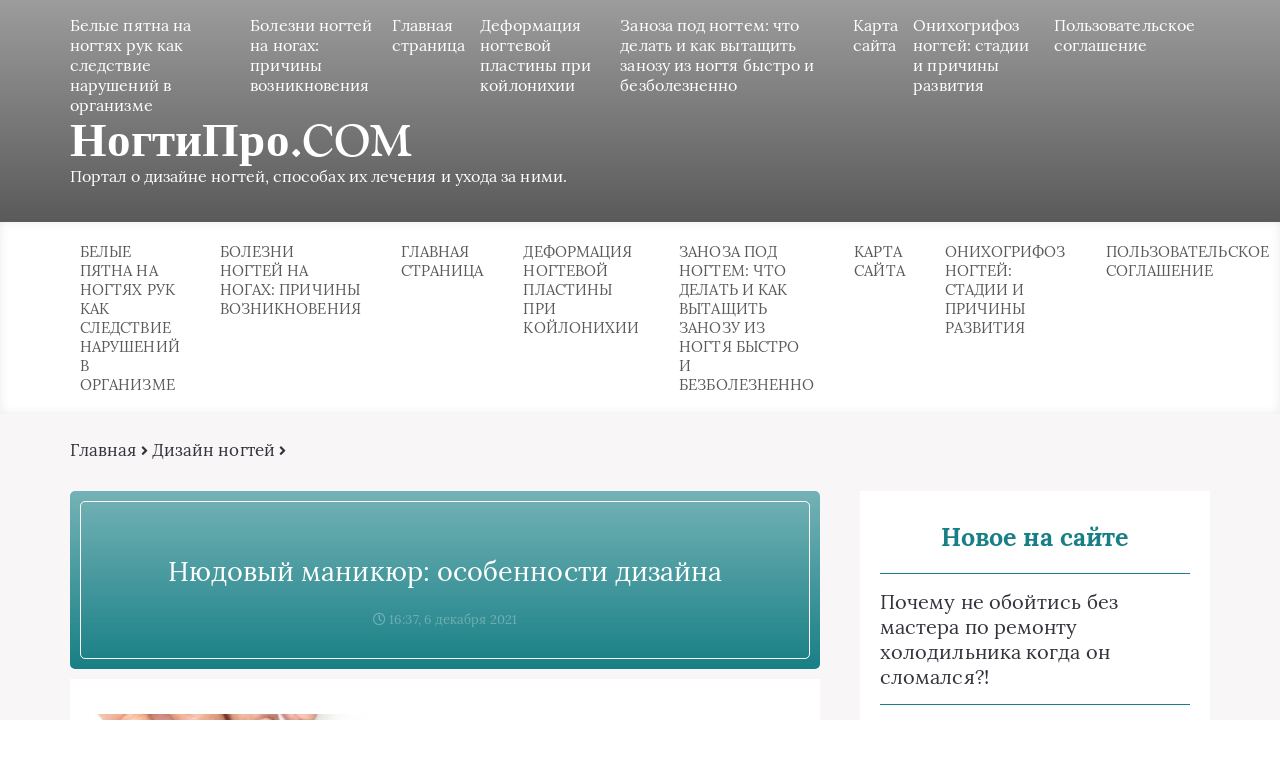

--- FILE ---
content_type: text/html; charset=UTF-8
request_url: https://nogtipro.com/design/njudovyj-manikjur/
body_size: 25941
content:
<!DOCTYPE html>
<html lang="ru-RU">
<head>
	<meta charset="UTF-8">
	
	<meta name="viewport" content="width=device-width, initial-scale=1">
	<!--[if lt IE 9]><script src="https://cdnjs.cloudflare.com/ajax/libs/html5shiv/3.7.3/html5shiv.min.js"></script><![endif]-->
				<link rel="stylesheet" href="https://nogtipro.com/wp-content/themes/blosson/css/all.min.css">
	<meta name='robots' content='index, follow, max-image-preview:large, max-snippet:-1, max-video-preview:-1' />

	<!-- This site is optimized with the Yoast SEO plugin v26.5 - https://yoast.com/wordpress/plugins/seo/ -->
	<title>Нюдовый маникюр: что такое нюдовые ногти и как сделать естественный маникюр</title>
	<meta name="description" content="Нюдовый маникюр является классическим вариантом дизайна ногтей. Об особенностях естественного маникюра и о том, как сделать нюдовые ногти, рассказывается в этой статье." />
	<link rel="canonical" href="https://nogtipro.com/design/njudovyj-manikjur/" />
	<meta name="twitter:card" content="summary_large_image" />
	<meta name="twitter:title" content="Нюдовый маникюр: что такое нюдовые ногти и как сделать естественный маникюр" />
	<meta name="twitter:description" content="Нюдовый маникюр является классическим вариантом дизайна ногтей. Об особенностях естественного маникюра и о том, как сделать нюдовые ногти, рассказывается в этой статье." />
	<meta name="twitter:image" content="https://nogtipro.com/userfiles/dobor-dizain/3-1.jpg" />
	<meta name="twitter:label1" content="Написано автором" />
	<meta name="twitter:data1" content="Лариса Евланова" />
	<meta name="twitter:label2" content="Примерное время для чтения" />
	<meta name="twitter:data2" content="1 минута" />
	<script type="application/ld+json" class="yoast-schema-graph">{"@context":"https://schema.org","@graph":[{"@type":"WebPage","@id":"https://nogtipro.com/design/njudovyj-manikjur/","url":"https://nogtipro.com/design/njudovyj-manikjur/","name":"Нюдовый маникюр: что такое нюдовые ногти и как сделать естественный маникюр","isPartOf":{"@id":"https://nogtipro.com/#website"},"datePublished":"2021-12-06T13:37:56+00:00","author":{"@id":"https://nogtipro.com/#/schema/person/f5c6b182dcab252cc25dcff894e080c7"},"description":"Нюдовый маникюр является классическим вариантом дизайна ногтей. Об особенностях естественного маникюра и о том, как сделать нюдовые ногти, рассказывается в этой статье.","breadcrumb":{"@id":"https://nogtipro.com/design/njudovyj-manikjur/#breadcrumb"},"inLanguage":"ru-RU","potentialAction":[{"@type":"ReadAction","target":["https://nogtipro.com/design/njudovyj-manikjur/"]}]},{"@type":"BreadcrumbList","@id":"https://nogtipro.com/design/njudovyj-manikjur/#breadcrumb","itemListElement":[{"@type":"ListItem","position":1,"name":"Главная страница","item":"https://nogtipro.com/"},{"@type":"ListItem","position":2,"name":"Дизайн ногтей","item":"https://nogtipro.com/design/"},{"@type":"ListItem","position":3,"name":"Нюдовый маникюр: особенности дизайна"}]},{"@type":"WebSite","@id":"https://nogtipro.com/#website","url":"https://nogtipro.com/","name":"НогтиПро.COM","description":"Портал о дизайне ногтей, способах их лечения и ухода за ними.","potentialAction":[{"@type":"SearchAction","target":{"@type":"EntryPoint","urlTemplate":"https://nogtipro.com/?s={search_term_string}"},"query-input":{"@type":"PropertyValueSpecification","valueRequired":true,"valueName":"search_term_string"}}],"inLanguage":"ru-RU"},{"@type":"Person","@id":"https://nogtipro.com/#/schema/person/f5c6b182dcab252cc25dcff894e080c7","name":"Лариса Евланова","image":{"@type":"ImageObject","inLanguage":"ru-RU","@id":"https://nogtipro.com/#/schema/person/image/","url":"https://secure.gravatar.com/avatar/aa03cdbde1a895f239fab149674bb79d9a10c22ceafa2edb51644b484f543de4?s=96&d=monsterid&r=g","contentUrl":"https://secure.gravatar.com/avatar/aa03cdbde1a895f239fab149674bb79d9a10c22ceafa2edb51644b484f543de4?s=96&d=monsterid&r=g","caption":"Лариса Евланова"}}]}</script>
	<!-- / Yoast SEO plugin. -->


<link rel='dns-prefetch' href='//ajax.googleapis.com' />
<link rel="alternate" type="application/rss+xml" title="НогтиПро.COM &raquo; Лента комментариев к &laquo;Нюдовый маникюр: особенности дизайна&raquo;" href="https://nogtipro.com/design/njudovyj-manikjur/feed/" />
<link rel="alternate" title="oEmbed (JSON)" type="application/json+oembed" href="https://nogtipro.com/wp-json/oembed/1.0/embed?url=https%3A%2F%2Fnogtipro.com%2Fdesign%2Fnjudovyj-manikjur%2F" />
<link rel="alternate" title="oEmbed (XML)" type="text/xml+oembed" href="https://nogtipro.com/wp-json/oembed/1.0/embed?url=https%3A%2F%2Fnogtipro.com%2Fdesign%2Fnjudovyj-manikjur%2F&#038;format=xml" />
<style id='wp-img-auto-sizes-contain-inline-css' type='text/css'>
img:is([sizes=auto i],[sizes^="auto," i]){contain-intrinsic-size:3000px 1500px}
/*# sourceURL=wp-img-auto-sizes-contain-inline-css */
</style>
<style id='wp-emoji-styles-inline-css' type='text/css'>

	img.wp-smiley, img.emoji {
		display: inline !important;
		border: none !important;
		box-shadow: none !important;
		height: 1em !important;
		width: 1em !important;
		margin: 0 0.07em !important;
		vertical-align: -0.1em !important;
		background: none !important;
		padding: 0 !important;
	}
/*# sourceURL=wp-emoji-styles-inline-css */
</style>
<style id='wp-block-library-inline-css' type='text/css'>
:root{--wp-block-synced-color:#7a00df;--wp-block-synced-color--rgb:122,0,223;--wp-bound-block-color:var(--wp-block-synced-color);--wp-editor-canvas-background:#ddd;--wp-admin-theme-color:#007cba;--wp-admin-theme-color--rgb:0,124,186;--wp-admin-theme-color-darker-10:#006ba1;--wp-admin-theme-color-darker-10--rgb:0,107,160.5;--wp-admin-theme-color-darker-20:#005a87;--wp-admin-theme-color-darker-20--rgb:0,90,135;--wp-admin-border-width-focus:2px}@media (min-resolution:192dpi){:root{--wp-admin-border-width-focus:1.5px}}.wp-element-button{cursor:pointer}:root .has-very-light-gray-background-color{background-color:#eee}:root .has-very-dark-gray-background-color{background-color:#313131}:root .has-very-light-gray-color{color:#eee}:root .has-very-dark-gray-color{color:#313131}:root .has-vivid-green-cyan-to-vivid-cyan-blue-gradient-background{background:linear-gradient(135deg,#00d084,#0693e3)}:root .has-purple-crush-gradient-background{background:linear-gradient(135deg,#34e2e4,#4721fb 50%,#ab1dfe)}:root .has-hazy-dawn-gradient-background{background:linear-gradient(135deg,#faaca8,#dad0ec)}:root .has-subdued-olive-gradient-background{background:linear-gradient(135deg,#fafae1,#67a671)}:root .has-atomic-cream-gradient-background{background:linear-gradient(135deg,#fdd79a,#004a59)}:root .has-nightshade-gradient-background{background:linear-gradient(135deg,#330968,#31cdcf)}:root .has-midnight-gradient-background{background:linear-gradient(135deg,#020381,#2874fc)}:root{--wp--preset--font-size--normal:16px;--wp--preset--font-size--huge:42px}.has-regular-font-size{font-size:1em}.has-larger-font-size{font-size:2.625em}.has-normal-font-size{font-size:var(--wp--preset--font-size--normal)}.has-huge-font-size{font-size:var(--wp--preset--font-size--huge)}.has-text-align-center{text-align:center}.has-text-align-left{text-align:left}.has-text-align-right{text-align:right}.has-fit-text{white-space:nowrap!important}#end-resizable-editor-section{display:none}.aligncenter{clear:both}.items-justified-left{justify-content:flex-start}.items-justified-center{justify-content:center}.items-justified-right{justify-content:flex-end}.items-justified-space-between{justify-content:space-between}.screen-reader-text{border:0;clip-path:inset(50%);height:1px;margin:-1px;overflow:hidden;padding:0;position:absolute;width:1px;word-wrap:normal!important}.screen-reader-text:focus{background-color:#ddd;clip-path:none;color:#444;display:block;font-size:1em;height:auto;left:5px;line-height:normal;padding:15px 23px 14px;text-decoration:none;top:5px;width:auto;z-index:100000}html :where(.has-border-color){border-style:solid}html :where([style*=border-top-color]){border-top-style:solid}html :where([style*=border-right-color]){border-right-style:solid}html :where([style*=border-bottom-color]){border-bottom-style:solid}html :where([style*=border-left-color]){border-left-style:solid}html :where([style*=border-width]){border-style:solid}html :where([style*=border-top-width]){border-top-style:solid}html :where([style*=border-right-width]){border-right-style:solid}html :where([style*=border-bottom-width]){border-bottom-style:solid}html :where([style*=border-left-width]){border-left-style:solid}html :where(img[class*=wp-image-]){height:auto;max-width:100%}:where(figure){margin:0 0 1em}html :where(.is-position-sticky){--wp-admin--admin-bar--position-offset:var(--wp-admin--admin-bar--height,0px)}@media screen and (max-width:600px){html :where(.is-position-sticky){--wp-admin--admin-bar--position-offset:0px}}
/*wp_block_styles_on_demand_placeholder:696d61fbc6b7f*/
/*# sourceURL=wp-block-library-inline-css */
</style>
<style id='classic-theme-styles-inline-css' type='text/css'>
/*! This file is auto-generated */
.wp-block-button__link{color:#fff;background-color:#32373c;border-radius:9999px;box-shadow:none;text-decoration:none;padding:calc(.667em + 2px) calc(1.333em + 2px);font-size:1.125em}.wp-block-file__button{background:#32373c;color:#fff;text-decoration:none}
/*# sourceURL=/wp-includes/css/classic-themes.min.css */
</style>
<link rel='stylesheet' id='bwpt-sc-genericons-style-css' href='https://nogtipro.com/wp-content/plugins/bwp-shortcodes/genericons/genericons.css?ver=6.9' type='text/css' media='all' />
<link rel='stylesheet' id='bwpt-sc-main-style-css' href='https://nogtipro.com/wp-content/plugins/bwp-shortcodes/css/bwp-shortcodes-style.css?ver=6.9' type='text/css' media='all' />
<link rel='stylesheet' id='wp-postratings-css' href='https://nogtipro.com/wp-content/plugins/wp-postratings/css/postratings-css.css?ver=1.91.2' type='text/css' media='all' />
<link rel='stylesheet' id='style4-css' href='https://nogtipro.com/wp-content/themes/blosson/css/template/style4/style.min.css?ver=6.9' type='text/css' media='all' />
<link rel='stylesheet' id='fancybox-css' href='https://nogtipro.com/wp-content/plugins/easy-fancybox/fancybox/1.5.4/jquery.fancybox.min.css?ver=6.9' type='text/css' media='screen' />
<link rel='stylesheet' id='wp-pagenavi-css' href='https://nogtipro.com/wp-content/plugins/wp-pagenavi/pagenavi-css.css?ver=2.70' type='text/css' media='all' />
<link rel='stylesheet' id='__EPYT__style-css' href='https://nogtipro.com/wp-content/plugins/youtube-embed-plus/styles/ytprefs.min.css?ver=14.2.3.2' type='text/css' media='all' />
<style id='__EPYT__style-inline-css' type='text/css'>

                .epyt-gallery-thumb {
                        width: 33.333%;
                }
                
/*# sourceURL=__EPYT__style-inline-css */
</style>
<script type="text/javascript" src="https://ajax.googleapis.com/ajax/libs/jquery/1/jquery.min.js" id="jquery-js"></script>
<script type="text/javascript" src="https://nogtipro.com/wp-content/plugins/qtranslate-to-wpml-export/js/scripts.js?ver=6.9" id="qtimport-js"></script>
<script type="text/javascript" id="__ytprefs__-js-extra">
/* <![CDATA[ */
var _EPYT_ = {"ajaxurl":"https://nogtipro.com/wp-admin/admin-ajax.php","security":"bd183cf303","gallery_scrolloffset":"20","eppathtoscripts":"https://nogtipro.com/wp-content/plugins/youtube-embed-plus/scripts/","eppath":"https://nogtipro.com/wp-content/plugins/youtube-embed-plus/","epresponsiveselector":"[\"iframe.__youtube_prefs_widget__\"]","epdovol":"1","version":"14.2.3.2","evselector":"iframe.__youtube_prefs__[src], iframe[src*=\"youtube.com/embed/\"], iframe[src*=\"youtube-nocookie.com/embed/\"]","ajax_compat":"","maxres_facade":"eager","ytapi_load":"light","pause_others":"","stopMobileBuffer":"1","facade_mode":"","not_live_on_channel":""};
//# sourceURL=__ytprefs__-js-extra
/* ]]> */
</script>
<script type="text/javascript" src="https://nogtipro.com/wp-content/plugins/youtube-embed-plus/scripts/ytprefs.min.js?ver=14.2.3.2" id="__ytprefs__-js"></script>
<link rel="https://api.w.org/" href="https://nogtipro.com/wp-json/" /><link rel="alternate" title="JSON" type="application/json" href="https://nogtipro.com/wp-json/wp/v2/posts/1392" /><link rel="EditURI" type="application/rsd+xml" title="RSD" href="https://nogtipro.com/xmlrpc.php?rsd" />
<meta name="generator" content="WordPress 6.9" />
<link rel='shortlink' href='https://nogtipro.com/?p=1392' />
<style type="text/css">.recentcomments a{display:inline !important;padding:0 !important;margin:0 !important;}</style>	<link rel="stylesheet" href="https://nogtipro.com/wp-content/themes/blosson/css/media.min.css">
	</head>
<body itemscope="itemscope" itemtype="http://schema.org/WebPage">
    	<header class="header" itemscope itemtype="http://schema.org/WPHeader">
		<div class="header_top">
			<div class="container">
			    				    <nav itemscope itemtype="http://schema.org/SiteNavigationElement" class="header__links"><ul class="header__list"><li class="page_item page-item-1510"><a href="https://nogtipro.com/belye-pjatna/">Белые пятна на ногтях рук как следствие нарушений в организме</a></li>
<li class="page_item page-item-1514"><a href="https://nogtipro.com/bolezni-nogtej-na-nogah-iz-za-chego-mogut-vozniknut-gribkovye-i-drugie-zabolevaniya-nogtej-nog/">Болезни ногтей на ногах: причины возникновения</a></li>
<li class="page_item page-item-25"><a href="https://nogtipro.com/glavnaya/">Главная страница</a></li>
<li class="page_item page-item-1508"><a href="https://nogtipro.com/deformacija-nogtevoj-plastiny/">Деформация ногтевой пластины при койлонихии</a></li>
<li class="page_item page-item-1505"><a href="https://nogtipro.com/zanoza-pod-nogtem/">Заноза под ногтем: что делать и как вытащить занозу из ногтя быстро и безболезненно</a></li>
<li class="page_item page-item-9"><a href="https://nogtipro.com/karta-sajta/">Карта сайта</a></li>
<li class="page_item page-item-1512"><a href="https://nogtipro.com/onihogrifoz/">Онихогрифоз ногтей: стадии и причины развития</a></li>
<li class="page_item page-item-7"><a href="https://nogtipro.com/soglashenie-na-obrabotku-personalnyh-dannyh/">Пользовательское соглашение</a></li>
</ul></nav>
								<div class="header__main">
				    					<!--noindex--><a rel="nofollow" href="https://nogtipro.com" class="logo">																		    <div class="logo__text">
							    <span itemprop="name" class="logo__text_top">НогтиПро.COM</span>							    <span class="logo__text_bottom">Портал о дизайне ногтей, способах их лечения и ухода за ними.</span>						    </div>
											</a><!--/noindex-->									</div>
				<div class="burger"><i class="fas fa-bars"></i></div>			</div>
		</div>
				<div class="header_bottom">
			<div class="container">
				<nav itemscope itemtype="http://schema.org/SiteNavigationElement" class="menu"><ul class="menu__list"><li class="page_item page-item-1510"><a href="https://nogtipro.com/belye-pjatna/">Белые пятна на ногтях рук как следствие нарушений в организме</a></li>
<li class="page_item page-item-1514"><a href="https://nogtipro.com/bolezni-nogtej-na-nogah-iz-za-chego-mogut-vozniknut-gribkovye-i-drugie-zabolevaniya-nogtej-nog/">Болезни ногтей на ногах: причины возникновения</a></li>
<li class="page_item page-item-25"><a href="https://nogtipro.com/glavnaya/">Главная страница</a></li>
<li class="page_item page-item-1508"><a href="https://nogtipro.com/deformacija-nogtevoj-plastiny/">Деформация ногтевой пластины при койлонихии</a></li>
<li class="page_item page-item-1505"><a href="https://nogtipro.com/zanoza-pod-nogtem/">Заноза под ногтем: что делать и как вытащить занозу из ногтя быстро и безболезненно</a></li>
<li class="page_item page-item-9"><a href="https://nogtipro.com/karta-sajta/">Карта сайта</a></li>
<li class="page_item page-item-1512"><a href="https://nogtipro.com/onihogrifoz/">Онихогрифоз ногтей: стадии и причины развития</a></li>
<li class="page_item page-item-7"><a href="https://nogtipro.com/soglashenie-na-obrabotku-personalnyh-dannyh/">Пользовательское соглашение</a></li>
</ul></nav>
			</div>
		</div>
				
		
	<!-- Yandex.Metrika counter -->
<script type="text/javascript" >
   (function(m,e,t,r,i,k,a){m[i]=m[i]||function(){(m[i].a=m[i].a||[]).push(arguments)};
   m[i].l=1*new Date();k=e.createElement(t),a=e.getElementsByTagName(t)[0],k.async=1,k.src=r,a.parentNode.insertBefore(k,a)})
   (window, document, "script", "https://mc.yandex.ru/metrika/tag.js", "ym");

   ym(9477067, "init", {
        clickmap:true,
        trackLinks:true,
        accurateTrackBounce:true,
        webvisor:true,
        ecommerce:"dataLayer"
   });
</script>
<noscript><div><img src="https://mc.yandex.ru/watch/9477067" style="position:absolute; left:-9999px;" alt="" /></div></noscript>
<!-- /Yandex.Metrika counter -->
		

<!-- Global site tag (gtag.js) - Google Analytics -->
<script async src="https://www.googletagmanager.com/gtag/js?id=UA-7598601-4"></script>
<script>
  window.dataLayer = window.dataLayer || [];
  function gtag(){dataLayer.push(arguments);}
  gtag('js', new Date());

  gtag('config', 'UA-7598601-4');
</script>
	
	
	</header>	
	<section class="article" id="article">
		<div class="container">
		    			    <div class="breadcrumbs">
				    <div class="breadcrumbs__home"><a href="https://nogtipro.com" class="breadcrumbs__link">Главная</a><span class="kb_sep"> <i class="fas fa-angle-right"></i> </span>
<a href="https://nogtipro.com/design/" class="breadcrumbs__link">Дизайн ногтей</a><span class="kb_sep"> <i class="fas fa-angle-right"></i> </span>
</div>			    </div>
						<div class="article__wrap">
				<div itemscope itemtype="http://schema.org/Article" class="content article__main">
				    <div class="article__head article__head0">
    <div class="article__nonimage">
        <div>
            <h1 itemprop="headline">Нюдовый маникюр: особенности дизайна</h1>
            			<span class="article__date">
				<i class="far fa-clock"></i>
				16:37, 6 декабря 2021			</span>
					</div>
	</div>
	</div> 
										<div itemprop="articleBody" class="article__content">
						<div class="post-contest"><img src="https://nogtipro.com/wp-content/plugins/lazy-load/images/1x1.trans.gif" data-lazy-src="/userfiles/dobor-dizain/3-1.jpg" decoding="async" alt="Нюдовый маникюр" style="width: 320px; height: 240px;"><noscript><img decoding="async" alt="Нюдовый маникюр" src="/userfiles/dobor-dizain/3-1.jpg" style="width: 320px; height: 240px;" /></noscript> <span>Содержание:</span><span id="more-1392"></span></p>
<ul class="contest-list">
<li><a href="#var">Варианты</a></li>
<li><a href="#instr">Инструкция</a></li>
</ul></div>
<p>  <!-- post-contest -->    </p>
<p>В&nbsp;последние годы не&nbsp;выходит из&nbsp;моды маникюр, подчеркивающий естественную красоту ноготков. К&nbsp;этому виду нейл-арта относят классические варианты декорирования ногтей&nbsp;&mdash; французский и&nbsp;нюдовый маникюр. Если о&nbsp;французском дизайне знают практически все, то&nbsp;слово нюд может быть незнакомым. Nude в&nbsp;буквальном смысле означает обнаженный. Ноготки окрашиваются в&nbsp;оттенки, приближенные к&nbsp;цвету кожи человека, отсюда и&nbsp;такое название.</p>
<p>  <!-- post-intro --></p>
<div class="pulpy-adm1"></div>
<p><strong>Маникюр в&nbsp;стиле нюд может показаться скучным и&nbsp;унылым, но&nbsp;это совсем не&nbsp;так.</strong> Достаточно взглянуть на&nbsp;многочисленные фото нюдовых ноготков для того, чтобы убедиться в&nbsp;обратном. Он&nbsp;отличается элегантностью, женственностью, изысканностью и&nbsp;интеллигентностью, а&nbsp;ногти выглядят идеально ухоженными. Поэтому маникюр нюд по&nbsp;праву считается эталоном натуральной красоты и&nbsp;трендом последних лет.</p>
<p>Другими отличительными чертами нюдового маникюра являются практичность и&nbsp;универсальность дизайна. Такие ногти везде смотрятся уместно&nbsp;&mdash; и&nbsp;на&nbsp;деловой встрече, и&nbsp;на&nbsp;праздничной вечеринке. Дизайн визуально удлиняет ногти, улучшая их&nbsp;форму. Он&nbsp;подходит всем без исключения, независимо от&nbsp;возраста, социального статуса, гардероба, наличия аксессуаров и&nbsp;т.д.&nbsp;Маникюр нюд наиболее выигрышно смотрится на&nbsp;коротких и&nbsp;средней длины ногтях.</p>
<p><strong>Форма свободного края ногтя так&nbsp;же должна быть естественной.</strong> В&nbsp;идеале, внешний контур ногтевой пластины должен повторять форму у&nbsp;основания ногтя, где расположена <a href="/kutikula/">кутикула</a>. Поэтому для такого дизайна предпочтительны округлые края ноготков. Но&nbsp;если женщина желает сделать квадратную форму ногтей или чуть заострить кончики, то&nbsp;ничего страшного не&nbsp;случится, важно лишь не&nbsp;переборщить с&nbsp;остротой углов, а&nbsp;сделать их&nbsp;более мягкими.</p>
<p>Для того чтобы маникюр в&nbsp;нюдовых тонах получился идеальным следует учесть некоторые тонкости дизайна.&nbsp;Несмотря на&nbsp;то, что дизайн нюд подходит и&nbsp;для офиса и&nbsp;для вечеринки, такой маникюр плохо сочетается с&nbsp;яркой одеждой разных цветов и&nbsp;агрессивным макияжем. Он&nbsp;больше подходит для дневного повседневного образа, либо утонченного и&nbsp;интеллигентного вечернего.</p>
<p><strong>Для маникюра в&nbsp;стиле нюд требуется тщательная обработка кутикулы и&nbsp;идеально ровная форма ногтевых пластин. </strong>То&nbsp;есть ногти и&nbsp;пальчики должны быть ухоженными, тогда образ натуральной красоты будет полным.&nbsp;Довольно часто в&nbsp;этом стиле используются матовые лаки. Такие покрытия требуют профессионализма мастера, так как огрехи очень заметны. Поэтому для малоопытных начинающих мастеров рекомендуется выбирать глянцевые лаки, которые легко наносить.</p>
<div></div>
<p><img src="https://nogtipro.com/wp-content/plugins/lazy-load/images/1x1.trans.gif" data-lazy-src="/userfiles/dobor-dizain/3-2.jpg" decoding="async" alt="Естественный маникюр" class="l-align-left" style="width: 320px; height: 240px;"><noscript><img decoding="async" alt="Естественный маникюр" class="l-align-left" src="/userfiles/dobor-dizain/3-2.jpg" style="width: 320px; height: 240px;" /></noscript>Не&nbsp;стоит использовать дизайн нюд на&nbsp;нарощенных длинных ногтях. Особенно, если форма ногтей квадратная или сильно заостренная, например, стелет. Все это идет в&nbsp;разрез с&nbsp;особенностями нюдового маникюра.</p>
<p><strong>Залог успеха этого дизайна&nbsp;&mdash; правильно подобранный оттенок лака.</strong> Даже если женщина подбирает цвет, схожий с&nbsp;натуральным цветом кожи, то&nbsp;стоит выбрать лак на&nbsp;<nobr>2-3</nobr> тона темнее.</p>
<p>В&nbsp;противном случае, цвет покрытия сольется с&nbsp;оттенком кожи и&nbsp;потеряет свое очарование.&nbsp;Чтобы лак на&nbsp;ногтях выглядел великолепно как можно дольше, следует наносить его на&nbsp;ногтевые пластины в&nbsp;два или три слоя. Иначе через несколько дней тонкое покрытие может еще более истончиться, потерять блеск и&nbsp;красоту.</p>
<div style="clear:both; margin-top:0em; margin-bottom:1em;"><a href="https://nogtipro.com/design/korallovye-nogti/" target="_blank" rel="dofollow" class="u4fcd40741567c230483504a3c8a04020"><!-- INLINE RELATED POSTS 1/3 //--><style> .u4fcd40741567c230483504a3c8a04020 { padding:0px; margin: 0; padding-top:1em!important; padding-bottom:1em!important; width:100%; display: block; font-weight:bold; background-color:#eaeaea; border:0!important; border-left:4px solid #34495E!important; box-shadow: 0 1px 2px rgba(0, 0, 0, 0.17); -moz-box-shadow: 0 1px 2px rgba(0, 0, 0, 0.17); -o-box-shadow: 0 1px 2px rgba(0, 0, 0, 0.17); -webkit-box-shadow: 0 1px 2px rgba(0, 0, 0, 0.17); text-decoration:none; } .u4fcd40741567c230483504a3c8a04020:active, .u4fcd40741567c230483504a3c8a04020:hover { opacity: 1; transition: opacity 250ms; webkit-transition: opacity 250ms; text-decoration:none; } .u4fcd40741567c230483504a3c8a04020 { transition: background-color 250ms; webkit-transition: background-color 250ms; opacity: 1; transition: opacity 250ms; webkit-transition: opacity 250ms; } .u4fcd40741567c230483504a3c8a04020 .ctaText { font-weight:bold; color:inherit; text-decoration:none; font-size: 16px; } .u4fcd40741567c230483504a3c8a04020 .postTitle { color:#000000; text-decoration: underline!important; font-size: 16px; } .u4fcd40741567c230483504a3c8a04020:hover .postTitle { text-decoration: underline!important; } </style><div style="padding-left:1em; padding-right:1em;"><span class="ctaText">Рекомендуем:</span>&nbsp; <span class="postTitle">Коралловые ногти: разнообразие дизайна</span></div></a></div><p><strong>Декорируя ноготки в&nbsp;стиле нюд, не&nbsp;следует использовать чрезмерно яркие цвета или оттенки лаков.</strong> Обилие украшений и&nbsp;сложные рисунки так&nbsp;же неуместны в&nbsp;этом дизайне. О&nbsp;том, какие идеи маникюра можно использовать для ногтей нюд, рассмотрим ниже.&nbsp;Чтобы разнообразить нюдовый маникюр можно включить в&nbsp;дизайн элементы декора. Бежевые ноготки украшают блестками, стразами, рисунками, узорами, лепниной.</p>
<p>Здесь важно соблюдать чувство меры, иначе естественность, присущая дизайну, попросту исчезнет. Если используются яркие цвета для создания рисунков, лепнина или крупные элементы декора, то&nbsp;их&nbsp;следует располагать на&nbsp;одном или двух пальцах руки, остальные ноготки нужно оставить в&nbsp;единственном основном цвете.&nbsp;Для сочетания с&nbsp;телесными или розовыми оттенками прекрасно походят черный и&nbsp;белый цвета.</p>
<p><strong>Не&nbsp;менее интересны и&nbsp;другие цветовые решения:</strong></p>
<ul class="post-list">
<li>зеленый&nbsp;&mdash; придает свежести;</li>
<li>фиолетовый или ярко-голубой&nbsp;&mdash; создают ощущение глубины;</li>
<li>красный, коричневый&nbsp;&mdash; дают хорошее сочетание для повседневного офисного дизайна ногтей;</li>
<li>темно-синий, золотой, бриллиантовый металлик&nbsp;&mdash; отлично подходят для праздничного мероприятия.</li>
</ul>
<p>Создавая рисунки и&nbsp;узоры на&nbsp;ногтях, не&nbsp;стоит перебарщивать с&nbsp;количеством цветов. Хорошо использовать один или два цвета, но&nbsp;не&nbsp;более трех. Следует помнить, что этот вариант маникюра подчеркивает природную красоту, поэтому рисунки должны быть гармоничными. Идеальный вариант декора с&nbsp;рисунками&nbsp;&mdash; двухцветный маникюр.</p>
<div></div>
<p><strong>Преимущества маникюра в&nbsp;натуральных оттенках:</strong></p>
<ul class="post-list">
<li>Натуральные цвета лака прекрасно маскируют все неровности ногтевых пластин.</li>
<li>Подходит под любой образ, будь то&nbsp;светская львица или деловая леди. Можно неоднократно менять гардероб и&nbsp;сферу деятельности в&nbsp;течении дня, не&nbsp;заботясь о&nbsp;дизайне ногтей.</li>
<li>Нюдовый маникюр отличается элегантностью, поэтому к&nbsp;нему сложно придраться.</li>
<li>Если на&nbsp;покрытии появилась царапина или откололся краешек, то&nbsp;это будет не&nbsp;так бросаться в&nbsp;глаза, как в&nbsp;случае яркого маникюра. Отрастающий ноготь у&nbsp;основания так&nbsp;же менее заметен. Поэтому маникюр сохраняет привлекательный вид не&nbsp;менее недели.</li>
<li>Нежный и&nbsp;женственный дизайн более привлекателен для мужчин, чем экстравагантный маникюр.</li>
<li>Ногти цвета нюд подходят и&nbsp;для школьниц, и&nbsp;для женщин пенсионного возраста, то&nbsp;есть дизайн не&nbsp;имеет возрастных ограничений.</li>
<li>Окрашивание ногтей лаками телесных цветов визуально удлиняет&nbsp;их, поэтому женщины, имеющие короткие ногтевые пластины, могут скрыть этот недостаток за&nbsp;маникюром нюд.</li>
<li>Нюдовый маникюр идеален для женщин, работающих в&nbsp;условиях дресс-кода. Такой вариант дизайна предпочтителен и&nbsp;для учителей, врачей, медсестер.</li>
<li>Правильно подобранный оттенок лака, выгодно подчеркивает красоту кожи рук.</li>
</ul>
<div> &nbsp;</div>
<p>  <a name="var"></a>&nbsp;    </p>
<h2 id="estestvennyj-manikyur-vybor-ottenkov-laka-i-nbsp-idei-dizajna">Естественный маникюр: выбор оттенков лака и&nbsp;идеи дизайна</h2>
<p><img src="https://nogtipro.com/wp-content/plugins/lazy-load/images/1x1.trans.gif" data-lazy-src="/userfiles/dobor-dizain/3-3.jpeg" decoding="async" alt="Как сделать нюдовые ногти" class="l-align-left" style="width: 320px; height: 240px;"><noscript><img decoding="async" alt="Как сделать нюдовые ногти" class="l-align-left" src="/userfiles/dobor-dizain/3-3.jpeg" style="width: 320px; height: 240px;" /></noscript>Цветовая гамма в&nbsp;маникюре нюд определяется следующими оттенками: молочными, светло-розовыми, кофе с&nbsp;молоком, кремовыми, светло-коричневыми, телесными, бежевыми, песочными. Эти цвета подчеркивают нежность, спокойствие, простоту, легкость и&nbsp;гармоничность маникюра.</p>
<p>Подбирать лак следует, исходя из&nbsp;собственного цвета кожи. Неправильно выбранный оттенок может придать коже неестественную бледность или излишнюю красноту или желтизну.</p>
<div>
<div class="pulpy-vtm3"></div>
</div>
<p><strong>Как правильно выбрать оттенок:</strong></p>
<ol class="post-ol">
<li>Для светлой кожи отлично подойдут лаки светло-розовых оттенков. Прекрасно будут смотреться холодные тона этого цвета. Так&nbsp;же хорошо использовать для естественного маникюра на&nbsp;светлую кожу бежевый или телесный перламутровые лаки.</li>
<li>Красоту смуглой кожи подчеркнет лак с&nbsp;персиковым оттенком. Стоит обратить внимание на&nbsp;светло-коричневые и&nbsp;кремовые цвета.</li>
<li>Для кожи, которую нельзя назвать темной или слишком светлой нужно выбирать нейтральные оттенки: кофе с&nbsp;молоком, телесные и&nbsp;песочные оттенки.</li>
</ol>
<div style="clear:both; margin-top:0em; margin-bottom:1em;"><a href="https://nogtipro.com/design/nezhnyj-manikjur-na-korotkie-nogti/" target="_blank" rel="dofollow" class="uff815ceddd469129bd3c8295d80a4a5f"><!-- INLINE RELATED POSTS 2/3 //--><style> .uff815ceddd469129bd3c8295d80a4a5f { padding:0px; margin: 0; padding-top:1em!important; padding-bottom:1em!important; width:100%; display: block; font-weight:bold; background-color:#eaeaea; border:0!important; border-left:4px solid #34495E!important; box-shadow: 0 1px 2px rgba(0, 0, 0, 0.17); -moz-box-shadow: 0 1px 2px rgba(0, 0, 0, 0.17); -o-box-shadow: 0 1px 2px rgba(0, 0, 0, 0.17); -webkit-box-shadow: 0 1px 2px rgba(0, 0, 0, 0.17); text-decoration:none; } .uff815ceddd469129bd3c8295d80a4a5f:active, .uff815ceddd469129bd3c8295d80a4a5f:hover { opacity: 1; transition: opacity 250ms; webkit-transition: opacity 250ms; text-decoration:none; } .uff815ceddd469129bd3c8295d80a4a5f { transition: background-color 250ms; webkit-transition: background-color 250ms; opacity: 1; transition: opacity 250ms; webkit-transition: opacity 250ms; } .uff815ceddd469129bd3c8295d80a4a5f .ctaText { font-weight:bold; color:inherit; text-decoration:none; font-size: 16px; } .uff815ceddd469129bd3c8295d80a4a5f .postTitle { color:#000000; text-decoration: underline!important; font-size: 16px; } .uff815ceddd469129bd3c8295d80a4a5f:hover .postTitle { text-decoration: underline!important; } </style><div style="padding-left:1em; padding-right:1em;"><span class="ctaText">Рекомендуем:</span>&nbsp; <span class="postTitle">Нежный маникюр на короткие ногти: идеи дизайна</span></div></a></div><p><strong>Идеи дизайна:</strong></p>
<ul class="post-list">
<li><strong>Рисунки</strong>. Художественные композиции можно выполнять на&nbsp;нескольких ногтях выборочно, либо на&nbsp;всех ноготках. Рисуйте все, что угодно: узоры, цветы, сердечки, бантики, животные принты&nbsp;&mdash; фантазия не&nbsp;ограничена. Любые изображения на&nbsp;светлых оттенках лака будут смотреться превосходно. Нейл-мастера рекомендуют выполнять рисунки на&nbsp;нюдовых ногтях одним цветом: черным, серебристым, белым, коричневым. Можно использовать и&nbsp;другую цветовую гамму, главное, чтобы это смотрелось гармонично и&nbsp;изыскано.</li>
<li><strong>Стразы</strong>. Блестящие камушки идеально подойдут для маникюра в&nbsp;естественных тонах. Нежные ноготки станут просто роскошными, если на&nbsp;них добавить несколько крупных страз. Сверкающие украшения можно помещать на&nbsp;один ноготь, либо украсить все ноготки. А&nbsp;вот насколько это будет красиво смотреться зависит от&nbsp;чувства меры. Например, если один ноготь практически полностью украшен крупными стразами, то&nbsp;остальные лучше оставить без украшений. В&nbsp;случае, когда используются мелкие стразики, подчеркивающие линию улыбки или основание ногтя в&nbsp;<a href="/manikjur/lunnyj/">лунном маникюре</a>, то&nbsp;целесообразно украсить все пальчики.</li>
<li><strong>Блестки</strong>. Такое украшение отлично гармонирует с&nbsp;нежными цветами лаков. Естественный маникюр очень красиво смотрится с&nbsp;блестками, которые помещают на&nbsp;часть ногтя: обильно посыпая ими свободный край или зону возле кутикулы, постепенно уменьшая количество к&nbsp;середине ногтевой пластины.</li>
<li><strong>Золото</strong>. Золотые украшения восхитительно смотрятся на&nbsp;нежной или загорелой коже. В&nbsp;маникюре нюд это выглядит не&nbsp;менее шикарно. Материалы можно использовать любые: глиттер, золотые полоски, фольгу, блестки. Вариантов дизайна тоже масса: френч, лунный маникюр, рисунки.</li>
<li><strong>Слайдеры</strong>. Этот вариант декора ноготков пользуется популярностью во&nbsp;всем мире. Благодаря слайдерам на&nbsp;ногти можно наносить тончайшие рисунки, не&nbsp;затрачивая при этом уйму времени. При работе с&nbsp;наклейками, художественные умения заменяют внимательность и&nbsp;аккуратность мастера. На&nbsp;нюдовых ногтях великолепно смотрятся слайдеры в&nbsp;виде кружева. Это придает нежному маникюру торжественность, поэтому такой декор часто используют в&nbsp;день бракосочетания.</li>
<li><strong>Стемпинг</strong>. Как и&nbsp;наклейки, позволяет создавать на&nbsp;ногтях узоры и&nbsp;рисунки. Используя специальный штамп и&nbsp;диски с&nbsp;готовыми шаблонами, можно помещать на&nbsp;все ноготки абсолютно одинаковые рисунки.</li>
<li><strong>Омбре</strong>. Эта техника сделает дизайн ногтей нюд легким и&nbsp;воздушным. Два или три тона, плавно переходящие друг в&nbsp;друга еще более удлинят ногтевую пластину. Сделать такой маникюр просто, надо всего лишь смешать выбранный цвет с&nbsp;белым лаком, получая более светлые оттенки. Далее поочередно распределить их&nbsp;на&nbsp;ногтевой пластине, размывая границы.</li>
<li><strong>Лунный и&nbsp;френч</strong>. Классические варианты дизайна прекрасно смотрятся в&nbsp;маникюре нюд. Они подчеркивают естественную красоту ноготков, которая превалирует в&nbsp;этом стиле. Для акцентов можно выбрать белый лак или воспользоваться другими цветами, создавая оригинальный двухцветный маникюр. Интересно будет смотреться сочетание с&nbsp;золотом, серебром (для холодных оттенков), а&nbsp;так&nbsp;же с&nbsp;темными контрастными лаками: черным, коричневым, фиолетовым.</li>
<li><strong>Матовый нюд</strong>. Этот вариант подарит ноготкам бархатистость. Матовый естественный маникюр хорошо смотрится на&nbsp;коротких ноготках. Однако специалисты не&nbsp;рекомендуют злоупотреблять такими лаками, ведь маникюр нацелен на&nbsp;натуральность, а&nbsp;значит, ногтевые пластины должны быть блестящими. Матовые лаки можно использовать в&nbsp;сочетании с&nbsp;глянцевыми, выделяя ими один, два ноготка, или какую-то часть ногтевой пластины. На&nbsp;глянцевый лак можно нанести орнамент из&nbsp;пудры на&nbsp;несколько тонов темнее или светлее. Получится невероятно красивый нюдовый маникюр.</li>
</ul>
<div></div>
<div></div>
<p>  <a name="instr"></a>&nbsp;    </p>
<div style="clear:both; margin-top:0em; margin-bottom:1em;"><a href="https://nogtipro.com/design/novogodnij-manikjur-v-krasnom-cvete/" target="_blank" rel="dofollow" class="uc619514ff5ae6ab482b846046b81ea2d"><!-- INLINE RELATED POSTS 3/3 //--><style> .uc619514ff5ae6ab482b846046b81ea2d { padding:0px; margin: 0; padding-top:1em!important; padding-bottom:1em!important; width:100%; display: block; font-weight:bold; background-color:#eaeaea; border:0!important; border-left:4px solid #34495E!important; box-shadow: 0 1px 2px rgba(0, 0, 0, 0.17); -moz-box-shadow: 0 1px 2px rgba(0, 0, 0, 0.17); -o-box-shadow: 0 1px 2px rgba(0, 0, 0, 0.17); -webkit-box-shadow: 0 1px 2px rgba(0, 0, 0, 0.17); text-decoration:none; } .uc619514ff5ae6ab482b846046b81ea2d:active, .uc619514ff5ae6ab482b846046b81ea2d:hover { opacity: 1; transition: opacity 250ms; webkit-transition: opacity 250ms; text-decoration:none; } .uc619514ff5ae6ab482b846046b81ea2d { transition: background-color 250ms; webkit-transition: background-color 250ms; opacity: 1; transition: opacity 250ms; webkit-transition: opacity 250ms; } .uc619514ff5ae6ab482b846046b81ea2d .ctaText { font-weight:bold; color:inherit; text-decoration:none; font-size: 16px; } .uc619514ff5ae6ab482b846046b81ea2d .postTitle { color:#000000; text-decoration: underline!important; font-size: 16px; } .uc619514ff5ae6ab482b846046b81ea2d:hover .postTitle { text-decoration: underline!important; } </style><div style="padding-left:1em; padding-right:1em;"><span class="ctaText">Рекомендуем:</span>&nbsp; <span class="postTitle">Новогодний маникюр в красном цвете: актуальный дизайн и декор</span></div></a></div><h2 id="kak-sdelat-nyudovye-nogti-poshagovaya-instruktsiya">Как сделать нюдовые ногти: пошаговая инструкция</h2>
<p>Перед тем как приступить к&nbsp;дизайну нюд, следует подобрать лак, который подходит к&nbsp;оттенку кожи. В&nbsp;идеале к&nbsp;очень светлой коже подходит светло-розовый оттенок, к&nbsp;темной&nbsp;&mdash; персиковый, для других&nbsp;&mdash; нейтральные тона: кремовый, песочный. Если при покупке можно сделать мазок лаком на&nbsp;ногте, то&nbsp;воспользуйтесь этим, так как во&nbsp;флаконе и&nbsp;на&nbsp;ногтях цвета смотрятся по-разному.</p>
<p>Кроме лака потребуются инструменты для маникюра: пилочки, кусачки, средство для размягчения и&nbsp;ухода за&nbsp;кутикулой, средство для снятия лака. Если нюдовые ногти требуется украсить, то&nbsp;подберите все необходимое для работы: слайдеры, глиттер, стразы или лаки нужных цветов. При выполнении маникюра гель-лаком дополнительно потребуется УФ-лампа.</p>
<p><strong>Пошаговая инструкция выполнения:</strong></p>
<table>
<tbody>
<tr>
<td style="width:50%"><img src="https://nogtipro.com/wp-content/plugins/lazy-load/images/1x1.trans.gif" data-lazy-src="/userfiles/dobor-dizain/3%2C1.jpg" decoding="async" alt="Удаление кутикулы" class="l-align-left" style="width: 320px; height: 240px; margin-top: 5px; margin-bottom: 5px;"><noscript><img decoding="async" alt="Удаление кутикулы" class="l-align-left" src="/userfiles/dobor-dizain/3%2C1.jpg" style="width: 320px; height: 240px; margin-top: 5px; margin-bottom: 5px;" /></noscript></td>
<td style="width:5%">&nbsp;</td>
<td>
<p style="text-align: center;"><strong>Шаг 1</strong></p>
<p style="text-align: center;">Обработайте кутикулу привычным способом. Пилочками придайте форму ногтевой пластине. Обратите внимание на&nbsp;то, что квадратная форма придает пальчикам полноты, поэтому закруглите уголки.</p>
</td>
</tr>
<tr>
<td style="text-align: center;"><img src="https://nogtipro.com/wp-content/plugins/lazy-load/images/1x1.trans.gif" data-lazy-src="/userfiles/dobor-dizain/3%2C2.jpg" decoding="async" alt="Обезжиривание ногтей" class="l-align-left" style="width: 320px; height: 240px; margin-top: 5px; margin-bottom: 5px;"><noscript><img decoding="async" alt="Обезжиривание ногтей" class="l-align-left" src="/userfiles/dobor-dizain/3%2C2.jpg" style="width: 320px; height: 240px; margin-top: 5px; margin-bottom: 5px;" /></noscript></td>
<td style="text-align: center;">&nbsp;</td>
<td>
<p style="text-align: center;"><strong>Шаг 2</strong></p>
<p style="text-align: center;">Для лучшей адгезии с&nbsp;лаком обезжирьте ногтевые пластины специальной жидкостью.</p>
</td>
</tr>
<tr>
<td style="text-align: center;"><img src="https://nogtipro.com/wp-content/plugins/lazy-load/images/1x1.trans.gif" data-lazy-src="/userfiles/dobor-dizain/3%2C3.jpg" decoding="async" alt="Нанесение лака на ногти" class="l-align-left" style="width: 320px; height: 240px; margin-top: 5px; margin-bottom: 5px;"><noscript><img decoding="async" alt="Нанесение лака на ногти" class="l-align-left" src="/userfiles/dobor-dizain/3%2C3.jpg" style="width: 320px; height: 240px; margin-top: 5px; margin-bottom: 5px;" /></noscript></td>
<td style="text-align: center;">&nbsp;</td>
<td>
<p style="text-align: center;"><strong>Шаг 3</strong></p>
<p style="text-align: center;">Нанесите на&nbsp;ногти базовое выравнивающее покрытие. Высушите. Для последующей работы следует учесть&nbsp;то, что каждое новое покрытие нужно сушить отдельно.</p>
</td>
</tr>
<tr>
<td style="text-align: center;"><img src="https://nogtipro.com/wp-content/plugins/lazy-load/images/1x1.trans.gif" data-lazy-src="/userfiles/dobor-dizain/3%2C4.jpg" decoding="async" alt="Нанесение лака на ногти" class="l-align-left" style="width: 320px; height: 240px; margin-top: 5px; margin-bottom: 5px;"><noscript><img decoding="async" alt="Нанесение лака на ногти" class="l-align-left" src="/userfiles/dobor-dizain/3%2C4.jpg" style="width: 320px; height: 240px; margin-top: 5px; margin-bottom: 5px;" /></noscript></td>
<td style="text-align: center;">&nbsp;</td>
<td style="text-align: center;">
<p><strong>Шаг 4</strong></p>
<p>Нанесите лак вдоль ногтя тремя мазками: от&nbsp;зоны кутикулы к&nbsp;свободному краю. Сначала сделайте мазок посредине, затем два по&nbsp;краям. Таким образом, лак хорошо распределится по&nbsp;ногтевой пластине.</p>
</td>
</tr>
<tr>
<td style="text-align: center;"><img src="https://nogtipro.com/wp-content/plugins/lazy-load/images/1x1.trans.gif" data-lazy-src="/userfiles/dobor-dizain/3%2C5.jpg" decoding="async" alt="Нанесение лака" class="l-align-left" style="width: 320px; height: 240px; margin-top: 5px; margin-bottom: 5px;"><noscript><img decoding="async" alt="Нанесение лака" class="l-align-left" src="/userfiles/dobor-dizain/3%2C5.jpg" style="width: 320px; height: 240px; margin-top: 5px; margin-bottom: 5px;" /></noscript></td>
<td style="text-align: center;">&nbsp;</td>
<td>
<p style="text-align: center;"><strong>Шаг 5</strong></p>
<p style="text-align: center;">Для того чтобы покрытие прослужило долго и&nbsp;цвет был насыщенным, повторите предыдущее действие один или два раза.</p>
</td>
</tr>
<tr>
<td style="text-align: center;"><img src="https://nogtipro.com/wp-content/plugins/lazy-load/images/1x1.trans.gif" data-lazy-src="/userfiles/dobor-dizain/3%2C6.jpg" decoding="async" alt="Закрепляющий лак" class="l-align-left" style="width: 320px; height: 240px; margin-top: 5px; margin-bottom: 5px;"><noscript><img decoding="async" alt="Закрепляющий лак" class="l-align-left" src="/userfiles/dobor-dizain/3%2C6.jpg" style="width: 320px; height: 240px; margin-top: 5px; margin-bottom: 5px;" /></noscript></td>
<td style="text-align: center;">&nbsp;</td>
<td>
<p style="text-align: center;"><strong>Шаг 6</strong></p>
<p style="text-align: center;">Завершающим этапом создания нюдовых ногтей является нанесение защитного покрытия. Топ должен быть глянцевым, чтобы подчеркнуть блеск, присущий здоровым ногтевым пластинам.</p>
</td>
</tr>
</tbody>
</table>
<p>Для того чтобы образ натуральности был полным, позаботьтесь о&nbsp;соответствующей косметике. Она не&nbsp;должна быть слишком яркой и&nbsp;вызывающей. Достаточно подчеркнуть выразительность глаз и&nbsp;придать более глубокий цвет губам.</p>
<div class="pulpy-ad2"></div>
<p><iframe allowfullscreen="" frameborder="0" height="480" src="https://www.youtube.com/embed/bR4y8zWP79E" width="100%"></iframe><!--<noindex>-->             Автор: <a rel="nofollow" href="http://nogtipro.com/doctors/evlanova/">Лариса Евланова</a>             <!--</noindex>--></p>
					</div>
					<div class="article__foot">
													<div class="rating">
								Рейтинг статьи
								<div class="stars"><div id="post-ratings-1392" class="post-ratings" itemscope itemtype="https://schema.org/Article" data-nonce="f2c0051789"><img id="rating_1392_1" src="https://nogtipro.com/wp-content/plugins/wp-postratings/images/stars_crystal/rating_off.gif" alt="1 Звезда" title="1 Звезда" onmouseover="current_rating(1392, 1, '1 Звезда');" onmouseout="ratings_off(0, 0, 0);" onclick="rate_post();" onkeypress="rate_post();" style="cursor: pointer; border: 0px;" /><img id="rating_1392_2" src="https://nogtipro.com/wp-content/plugins/wp-postratings/images/stars_crystal/rating_off.gif" alt="2 Звезды" title="2 Звезды" onmouseover="current_rating(1392, 2, '2 Звезды');" onmouseout="ratings_off(0, 0, 0);" onclick="rate_post();" onkeypress="rate_post();" style="cursor: pointer; border: 0px;" /><img id="rating_1392_3" src="https://nogtipro.com/wp-content/plugins/wp-postratings/images/stars_crystal/rating_off.gif" alt="3 Звезды" title="3 Звезды" onmouseover="current_rating(1392, 3, '3 Звезды');" onmouseout="ratings_off(0, 0, 0);" onclick="rate_post();" onkeypress="rate_post();" style="cursor: pointer; border: 0px;" /><img id="rating_1392_4" src="https://nogtipro.com/wp-content/plugins/wp-postratings/images/stars_crystal/rating_off.gif" alt="4 Звезды" title="4 Звезды" onmouseover="current_rating(1392, 4, '4 Звезды');" onmouseout="ratings_off(0, 0, 0);" onclick="rate_post();" onkeypress="rate_post();" style="cursor: pointer; border: 0px;" /><img id="rating_1392_5" src="https://nogtipro.com/wp-content/plugins/wp-postratings/images/stars_crystal/rating_off.gif" alt="5 Звезд" title="5 Звезд" onmouseover="current_rating(1392, 5, '5 Звезд');" onmouseout="ratings_off(0, 0, 0);" onclick="rate_post();" onkeypress="rate_post();" style="cursor: pointer; border: 0px;" /><meta itemprop="name" content="Нюдовый маникюр: особенности дизайна" /><meta itemprop="headline" content="Нюдовый маникюр: особенности дизайна" /><meta itemprop="description" content=" Содержание:

    	Варианты  	Инструкция          В&nbsp;последние годы не&nbsp;выходит из&nbsp;моды маникюр, подчеркивающий естественную красоту ноготков. К&nbsp;этому виду нейл-арта относят классические варианты декори..." /><meta itemprop="datePublished" content="2021-12-06T16:37:56+03:00" /><meta itemprop="dateModified" content="2021-12-06T16:37:56+03:00" /><meta itemprop="url" content="https://nogtipro.com/design/njudovyj-manikjur/" /><meta itemprop="author" content="Лариса Евланова" /><meta itemprop="mainEntityOfPage" content="https://nogtipro.com/design/njudovyj-manikjur/" /><div style="display: none;" itemprop="publisher" itemscope itemtype="https://schema.org/Organization"><meta itemprop="name" content="НогтиПро.COM" /><meta itemprop="url" content="https://nogtipro.com" /><div itemprop="logo" itemscope itemtype="https://schema.org/ImageObject"><meta itemprop="url" content="" /></div></div></div><div id="post-ratings-1392-loading" class="post-ratings-loading"><img src="https://nogtipro.com/wp-content/plugins/wp-postratings/images/loading.gif" width="16" height="16" class="post-ratings-image" /> Загрузка...</div></div>
							</div>
																		<div class="links">
							<div class="clear"></div><script src="https://yastatic.net/share2/share.js"></script>
<div class="ya-share2" data-curtain data-size="l" data-shape="round" data-services="messenger,vkontakte,odnoklassniki,telegram,twitter,viber,whatsapp"></div>						</div>
											</div>
					
					
<div class="resembling" id="resembling">
    	            <div class="resembling__entries">	
                                    <div itemscope itemtype="http://schema.org/BlogPosting" class="resenbling__entry">
                        <div class="resembling__image">
                            <img itemprop="image" src="https://nogtipro.com/wp-content/cache/thumb/c8/b9fa23218b1afc8_225x150.webp" alt="Волшебный маникюр: как выглядели ногти в сериале «Зачарованные»" />
				        </div>
				        <div class="resembling__text">
				            				                <span class="resembling__tag">
				                    <i class="fas fa-tag"></i>
				                    Дизайн ногтей				                </span>
				            				            <header itemprop="name">
				                <a itemprop="url" href="https://nogtipro.com/design/volshebnyj-manikyur-kak-vyglyadeli-nogti-v-seriale-zacharovannye/" class="resembling__link"><span itemprop="headline">Волшебный маникюр: как выглядели ногти в сериале «Зачарованные»</span></a>
				            </header>
				            				            <div class="resembling__icons">
				                						        <span class="resembling__icon">
							        <i class="far fa-comment-alt"></i>
							        0						        </span>
						        						        						        <span class="resembling__icon">
							        <i class="far fa-eye"></i>
							        0						        </span>
						        	
						        <span class="resembling__icon" style="margin-left: 10px;">
							        <i class="far fa-clock"></i>
							        								
								 3 мин.			
								
								
						        </span>
					        </div>
					        				        </div>
				        <meta itemprop="description" content="Анализ маникюра Прю, Пайпер, Фиби и Пейдж: стилистика и модные детали. Узнай, какие формы и цвета ногтей носили героини сериала «Зачарованные». Расскажем, какой маникюр был у героинь «Зачарованных» и что актуально сегодня."/>			        </div>		
                                    <div itemscope itemtype="http://schema.org/BlogPosting" class="resenbling__entry">
                        <div class="resembling__image">
                            <img itemprop="image" src="https://nogtipro.com/wp-content/cache/thumb/f8/ceac88ae67ca7f8_225x150.webp" alt="«Отчаянные домохозяйки» и модные идеи для ногтей" />
				        </div>
				        <div class="resembling__text">
				            				                <span class="resembling__tag">
				                    <i class="fas fa-tag"></i>
				                    Дизайн ногтей				                </span>
				            				            <header itemprop="name">
				                <a itemprop="url" href="https://nogtipro.com/design/otchayannye-domohozyajki-i-modnye-idei-dlya-nogtej/" class="resembling__link"><span itemprop="headline">«Отчаянные домохозяйки» и модные идеи для ногтей</span></a>
				            </header>
				            				            <div class="resembling__icons">
				                						        <span class="resembling__icon">
							        <i class="far fa-comment-alt"></i>
							        0						        </span>
						        						        						        <span class="resembling__icon">
							        <i class="far fa-eye"></i>
							        0						        </span>
						        	
						        <span class="resembling__icon" style="margin-left: 10px;">
							        <i class="far fa-clock"></i>
							        								
								 2 мин.			
								
								
						        </span>
					        </div>
					        				        </div>
				        <meta itemprop="description" content="Идеи для ногтей, вдохновлённые образами «Отчаянных домохозяек». Узнайте, какие идеи маникюра можно взять из «Отчаянных домохозяек»."/>			        </div>		
                                    <div itemscope itemtype="http://schema.org/BlogPosting" class="resenbling__entry">
                        <div class="resembling__image">
                            <img itemprop="image" src="https://nogtipro.com/wp-content/cache/thumb/81/56c9d19d150e781_225x150.jpg" alt="Маникюр для свадебной фотосессии в студии" />
				        </div>
				        <div class="resembling__text">
				            				                <span class="resembling__tag">
				                    <i class="fas fa-tag"></i>
				                    Дизайн ногтей				                </span>
				            				            <header itemprop="name">
				                <a itemprop="url" href="https://nogtipro.com/design/manikyur-dlya-svadebnoj-fotosessii-v-studii-2/" class="resembling__link"><span itemprop="headline">Маникюр для свадебной фотосессии в студии</span></a>
				            </header>
				            				            <div class="resembling__icons">
				                						        <span class="resembling__icon">
							        <i class="far fa-comment-alt"></i>
							        0						        </span>
						        						        						        <span class="resembling__icon">
							        <i class="far fa-eye"></i>
							        0						        </span>
						        	
						        <span class="resembling__icon" style="margin-left: 10px;">
							        <i class="far fa-clock"></i>
							        								
								 12 мин.			
								
								
						        </span>
					        </div>
					        				        </div>
				        <meta itemprop="description" content="Секреты идеального свадебного маникюра для фотосессии: как выбрать цвет, форму и декор ногтей, чтобы выглядеть безупречно на снимках. Профессиональные советы и трендовые идеи."/>			        </div>		
                            </div>
        </div>					
					<meta itemprop="datePublished" content="2021-12-06"/>
			        <meta itemprop="dateModified" content="2021-12-06"/>
			        <meta itemscope itemprop="mainEntityOfPage" itemType="https://schema.org/WebPage" itemid="https://nogtipro.com/design/njudovyj-manikjur/" content="Нюдовый маникюр: особенности дизайна"/>
			        <meta itemprop="description" content="Содержание: Варианты Инструкция В&nbsp;последние годы не&nbsp;выходит из&nbsp;моды маникюр, подчеркивающий естественную красоту ноготков. К&nbsp;этому виду нейл-арта относят классические варианты "/> 			
					
	<div class="comments">
	    <div class="commentaries__title commentaries__title_not">Комментариев нет, будьте первым кто его оставит</div>
	</div>

		<div class="review">
        <div class="comments-title">
	        <div class="review__inputs">	<div id="respond" class="comment-respond">
		<p id="reply-title" class="comment-reply-title"> <small><a rel="nofollow" id="cancel-comment-reply-link" href="/design/njudovyj-manikjur/#respond" style="display:none;">Отменить ответ</a></small></p><form action="https://nogtipro.com/wp-comments-post.php" method="post" id="commentform" class="review__form"><input id="author" placeholder="Имя..." name="author" class="review__input" type="text" value="" size="30" />
<input id="email" class="review__input" placeholder="Email..." name="email" type="text" value="" size="30" />

<textarea autocomplete="new-password"  class="review__textarea" id="c321bb9627"  name="c321bb9627"  placeholder="У меня есть вопрос..."  aria-required="true"></textarea><textarea id="comment" aria-label="hp-comment" aria-hidden="true" name="comment" autocomplete="new-password" style="padding:0 !important;clip:rect(1px, 1px, 1px, 1px) !important;position:absolute !important;white-space:nowrap !important;height:1px !important;width:1px !important;overflow:hidden !important;" tabindex="-1"></textarea><script data-noptimize>document.getElementById("comment").setAttribute( "id", "a7380bfa32275419e1f937566bbf2b82" );document.getElementById("c321bb9627").setAttribute( "id", "comment" );</script><p class="comment-form-cookies-consent"><input id="wp-comment-cookies-consent" name="wp-comment-cookies-consent" type="checkbox" value="yes" /> <label for="wp-comment-cookies-consent">Сохранить моё имя, email и адрес сайта в этом браузере для последующих моих комментариев.</label></p>
<input name="submit" type="submit" id="submit_comment_form" class="review__btn" value="Оставить комментарий" /> <input type='hidden' name='comment_post_ID' value='1392' id='comment_post_ID' />
<input type='hidden' name='comment_parent' id='comment_parent' value='0' />
<p style="display: none;"><input type="hidden" id="akismet_comment_nonce" name="akismet_comment_nonce" value="4ded1c64e1" /></p><p style="display: none !important;" class="akismet-fields-container" data-prefix="ak_"><label>&#916;<textarea name="ak_hp_textarea" cols="45" rows="8" maxlength="100"></textarea></label><input type="hidden" id="ak_js_1" name="ak_js" value="211"/><script>document.getElementById( "ak_js_1" ).setAttribute( "value", ( new Date() ).getTime() );</script></p></form>	</div><!-- #respond -->
	<p class="akismet_comment_form_privacy_notice">Этот сайт использует Akismet для борьбы со спамом. <a href="https://akismet.com/privacy/" target="_blank" rel="nofollow noopener">Узнайте, как обрабатываются ваши данные комментариев</a>.</p></div>        </div>
    </div>
    <p class="akismet_comment_form_privacy_notice">Этот сайт использует Akismet для борьбы со спамом. <a href="https://akismet.com/privacy/" target="_blank" rel="nofollow noopener">Узнайте, как обрабатываются ваши данные комментариев</a>.</p>				</div>
				<aside itemscope itemtype="http://schema.org/WPSideBar" class="sidebar">
	
		<div id="recent-posts-2" class="sidebar__wrap_wp widget_recent_entries">
		<div class="sidebar__title">Новое на сайте</div>
		<ul>
											<li>
					<a href="https://nogtipro.com/questions/pochemu-ne-obojtis-bez-mastera-po-remontu-holodilnika-kogda-on-slomalsya/">Почему не обойтись без мастера по ремонту холодильника когда он сломался?!</a>
									</li>
											<li>
					<a href="https://nogtipro.com/questions/zhenskaya-odezhda-premium-klassa-kak-raspoznat-sobrat-i-nosit-tak-chtoby-ne-zhalet-o-pokupke/">Женская одежда премиум-класса: как распознать, собрать и носить так, чтобы не жалеть о покупке</a>
									</li>
											<li>
					<a href="https://nogtipro.com/questions/vosk-v-granulah-dlya-izgotovleniya-svechej-ponyatnyj-gid-ot-pervyh-shagov-do-krasivogo-rezultata/">Воск в гранулах для изготовления свечей: понятный гид от первых шагов до красивого результата</a>
									</li>
											<li>
					<a href="https://nogtipro.com/questions/put-k-idealnomu-telu-chto-nuzhno-znat-o-sushke-i-dobavkah-dlya-relefa-chtoby-ne-navredit-zdorovyu/">Путь к идеальному телу: что нужно знать о «сушке» и добавках для рельефа, чтобы не навредить здоровью</a>
									</li>
											<li>
					<a href="https://nogtipro.com/questions/all-on-4-implantatsiya-pod-klyuch-kak-vernut-ulybku-bystro-i-nadyozhno/">All-on-4 имплантация под ключ: как вернуть улыбку быстро и надёжно</a>
									</li>
											<li>
					<a href="https://nogtipro.com/questions/professionalnye-gel-laki-dlya-nogtej-chto-dejstvitelno-vazhno-znat-masteru-i-klientu/">Профессиональные гель-лаки для ногтей: что действительно важно знать мастеру и клиенту</a>
									</li>
											<li>
					<a href="https://nogtipro.com/questions/zernovoj-kofe-kak-vybrat-hranit-i-gotovit-nastoyashhuyu-chashku/">Зерновой кофе: как выбрать, хранить и готовить настоящую чашку</a>
									</li>
											<li>
					<a href="https://nogtipro.com/questions/zhizn-v-turtsii-kak-eto-prosypatsya-pod-zov-muedzina-i-zhit-mezhdu-morem-i-bazarom/">Жизнь в Турции: как это — просыпаться под зов муэдзина и жить между морем и базаром</a>
									</li>
											<li>
					<a href="https://nogtipro.com/questions/implantatsia-zubov-v-klinike-chto-vazhno-znat-pered-resheniem/">Имплантация зубов в клинике: что важно знать перед решением</a>
									</li>
											<li>
					<a href="https://nogtipro.com/questions/obuchenie-biodinamike-nauchites-dvigatsya-moshhno-ekonomno-i-bez-travm/">Обучение биодинамике: научитесь двигаться мощно, экономно и без травм</a>
									</li>
					</ul>

		</div><div id="categories-2" class="sidebar__wrap_wp widget_categories"><div class="sidebar__title">Рубрики</div>
			<ul>
					<li class="cat-item cat-item-47"><a href="https://nogtipro.com/bolezni/">Болезни ногтей</a>
</li>
	<li class="cat-item cat-item-27"><a href="https://nogtipro.com/pedikjur/">Виды профессионального педикюра и их основные различия</a>
</li>
	<li class="cat-item cat-item-9"><a href="https://nogtipro.com/questions/">Вопрос-ответ</a>
</li>
	<li class="cat-item cat-item-36"><a href="https://nogtipro.com/vrosshij-nogot/">Вросший ноготь на ноге у взрослого и вросший ноготь у грудничка — причины возникновения подобной патологии</a>
</li>
	<li class="cat-item cat-item-31"><a href="https://nogtipro.com/gribok/">Грибок ногтей на руках: как распознать ногтевой грибок, симптомы заболевания и профилактика</a>
</li>
	<li class="cat-item cat-item-46"><a href="https://nogtipro.com/design/">Дизайн ногтей</a>
</li>
	<li class="cat-item cat-item-40"><a href="https://nogtipro.com/zausenec/">Заусенец: определение и последствия</a>
</li>
	<li class="cat-item cat-item-26"><a href="https://nogtipro.com/manikjur/">Идеи маникюра для стильных женщин</a>
</li>
	<li class="cat-item cat-item-1"><a href="https://nogtipro.com/etc/">Иное</a>
</li>
	<li class="cat-item cat-item-29"><a href="https://nogtipro.com/uhod-za-nogtjami/">Как правильно ухаживать за ногтями</a>
</li>
	<li class="cat-item cat-item-21"><a href="https://nogtipro.com/shellak/">Как снять шеллак и не повредить ногти</a>
</li>
	<li class="cat-item cat-item-43"><a href="https://nogtipro.com/clinics/">Каталог медицинских центров по диагностике и лечению заболеваний ногтей, а также кожи кистей и стоп</a>
</li>
	<li class="cat-item cat-item-42"><a href="https://nogtipro.com/kostochka-na-bolshom-palce-nogi/">Косточка на большом пальце ноги: лечение, проявление, симптомы</a>
</li>
	<li class="cat-item cat-item-41"><a href="https://nogtipro.com/kutikula/">Кутикула: функции и советы по уходу</a>
</li>
	<li class="cat-item cat-item-48"><a href="https://nogtipro.com/doctors/">Наши авторы</a>
</li>
	<li class="cat-item cat-item-44"><a href="https://nogtipro.com/news/">Новости</a>
</li>
	<li class="cat-item cat-item-38"><a href="https://nogtipro.com/onihodistrofija/">Ониходистрофия: этиология заболевания</a>
</li>
	<li class="cat-item cat-item-39"><a href="https://nogtipro.com/panaricij/">Панариций: виды, причины возникновения и методы лечения</a>
</li>
	<li class="cat-item cat-item-34"><a href="https://nogtipro.com/paronihija/">Паронихия: лечение в домашних условиях, признаки и симптомы</a>
</li>
	<li class="cat-item cat-item-32"><a href="https://nogtipro.com/psoriaz/">Псориаз на ногтях: причины, симптомы и характерные признаки</a>
</li>
	<li class="cat-item cat-item-35"><a href="https://nogtipro.com/oniholizis/">Слоятся ногти на руках: почему так происходит при онихолизисе и что делать</a>
</li>
	<li class="cat-item cat-item-45"><a href="https://nogtipro.com/uhod/">Уход за ногтями</a>
</li>
	<li class="cat-item cat-item-33"><a href="https://nogtipro.com/ushib/">Ушиб ногтя на руке: что делать, признаки и симптомы</a>
</li>
	<li class="cat-item cat-item-28"><a href="https://nogtipro.com/narashivanie/">Что нужно знать перед тем, как нарастить ногти</a>
</li>
	<li class="cat-item cat-item-51"><a href="https://nogtipro.com/eto-interesno/">Это интересно</a>
</li>
			</ul>

			</div>
	    <div class="sidebar__wrap">
	        
		<div class="sidebar__popular">
			<div class="sidebar__title">
				Популярные статьи			</div>
						        <ul class="sidebar__list">
                        <li class="sidebar__item">
				<div class="sidebar__image">
				    <img src="https://nogtipro.com/wp-content/cache/thumb/10/cf3b07038367510_65x65.png" alt="Цветной френч на ногтях: актуальный дизайн" />
				</div>
				<div class="sidebar__text">
					<a href="https://nogtipro.com/design/cvetnoj-french-na-nogtjah/" class="sidebar__link">Цветной френч на ногтях: актуальный дизайн</a>
										<div class="sidebar__icons">
																		<span>
							<i class="far fa-comment-alt"></i>
							0						</span>
											</div>
									</div>
			</li>
                        <li class="sidebar__item">
				<div class="sidebar__image">
				    <img src="https://nogtipro.com/wp-content/cache/thumb/70/3f0dd4756195270_65x65.jpg" alt="Модный маникюр 2016: актуальная длина, цвет и дизайн ногтей" />
				</div>
				<div class="sidebar__text">
					<a href="https://nogtipro.com/design/modnyj-manikjur-2016/" class="sidebar__link">Модный маникюр 2016: актуальная длина, цвет и дизайн ногтей</a>
										<div class="sidebar__icons">
																		<span>
							<i class="far fa-comment-alt"></i>
							0						</span>
											</div>
									</div>
			</li>
                        <li class="sidebar__item">
				<div class="sidebar__image">
				    <img src="https://nogtipro.com/wp-content/cache/thumb/96/ed3b3e2d0a52f96_65x65.jpg" alt="Бежевые ногти: классика, ставшая модой в 2016 году" />
				</div>
				<div class="sidebar__text">
					<a href="https://nogtipro.com/design/bezhevye-nogti/" class="sidebar__link">Бежевые ногти: классика, ставшая модой в 2016 году</a>
										<div class="sidebar__icons">
																		<span>
							<i class="far fa-comment-alt"></i>
							0						</span>
											</div>
									</div>
			</li>
                        <li class="sidebar__item">
				<div class="sidebar__image">
				    <img src="https://nogtipro.com/wp-content/cache/thumb/b6/3ae0ef08f9a92b6_65x65.jpg" alt="Как сделать красивый маникюр в домашних условиях: этапы выполнения" />
				</div>
				<div class="sidebar__text">
					<a href="https://nogtipro.com/design/krasivij-manikjur-doma/" class="sidebar__link">Как сделать красивый маникюр в домашних условиях: этапы выполнения</a>
										<div class="sidebar__icons">
																		<span>
							<i class="far fa-comment-alt"></i>
							1						</span>
											</div>
									</div>
			</li>
                        <li class="sidebar__item">
				<div class="sidebar__image">
				    <img src="https://nogtipro.com/wp-content/cache/thumb/63/130178fb5777c63_65x65.jpg" alt="В каком возрасте можно обучиться вокалу?" />
				</div>
				<div class="sidebar__text">
					<a href="https://nogtipro.com/design/v-kakom-vozraste-mozhno-obuchitsya-vokalu/" class="sidebar__link">В каком возрасте можно обучиться вокалу?</a>
										<div class="sidebar__icons">
																		<span>
							<i class="far fa-comment-alt"></i>
							0						</span>
											</div>
									</div>
			</li>
                    </ul>
    		</div>
		
		</div>
			
		<div id="custom_html-2" class="widget_text sidebar__wrap_wp widget_custom_html"><div class="textwidget custom-html-widget"><div class="adhelper">
	
</div></div></div><div id="recent-comments-2" class="sidebar__wrap_wp widget_recent_comments"><div class="sidebar__title">Свежие комментарии</div><ul id="recentcomments"><li class="recentcomments"><span class="comment-author-link">Александр Ефремов</span> к записи <a href="https://nogtipro.com/news/kak-sebya-prilaskat-sekrety-zaboty-o-sebe/#comment-107086">Как себя приласкать: секреты заботы о себе</a></li><li class="recentcomments"><span class="comment-author-link">Камилла</span> к записи <a href="https://nogtipro.com/clinics/klinika-kosmetologii-i-dermatologii/#comment-107081">Клиника косметологии и дерматологии</a></li><li class="recentcomments"><span class="comment-author-link">Марат Куликов</span> к записи <a href="https://nogtipro.com/clinics/poliklinika-avtomobilist/#comment-107077">Поликлиника Автомобилист</a></li><li class="recentcomments"><span class="comment-author-link">Артемий</span> к записи <a href="https://nogtipro.com/etc/proektirovanie-sistem-ventilyatsii-i-konditsionirovaniya-kak-sozdat-komfort-i-zdorove-v-vashih-pomeshheniyah/#comment-107071">Проектирование систем вентиляции и кондиционирования: как создать комфорт и здоровье в ваших помещениях</a></li><li class="recentcomments"><span class="comment-author-link">Алиса</span> к записи <a href="https://nogtipro.com/questions/nabory-lego-vdohnovenie-i-tvorchestvo-na-kazhdyj-den/#comment-107068">Наборы LEGO: вдохновение и творчество на каждый день</a></li></ul></div></aside>			</div>
		</div>
	</section>
	<footer itemscope itemtype="http://schema.org/WPFooter" class="footer" id="footer">
		<div class="container">
			<div class="footer_top">
			    				<!--noindex--><a rel="nofollow" href="https://nogtipro.com" class="logo">																<div class="logo__text">
							<span itemprop="name" class="logo__text_top">НогтиПро.COM</span>							<span class="logo__text_bottom">Портал о дизайне ногтей, способах их лечения и ухода за ними.</span>						</div>
				    				</a><!--/noindex-->								<div class="footer__news">
															<a href="https://twitter.com/nogtiprocom"><i class="fab fa-twitter"></i></a>										<a href="https://vk.com/nogtiprocom"><i class="fab fa-vk"></i></a>				</div>
							</div>
			<div class="footer_middle">
				<div class="footer__text">Все материалы на сайте носят информационный характер. Перед использованием рекомендаций необходима консультация специалиста.</div>			</div>
			<div class="footer_bottom">
				<span class="footer__copyright">© 2016 NogtiPro.com. Использование материалов сайта допускается только с активной ссылкой на сайт NogriPro.com.</span>								    <nav itemscope itemtype="http://schema.org/SiteNavigationElement" class="footer__map"><ul class="footer__sublinks"><li class="page_item page-item-1510"><a href="https://nogtipro.com/belye-pjatna/">Белые пятна на ногтях рук как следствие нарушений в организме</a></li>
<li class="page_item page-item-1514"><a href="https://nogtipro.com/bolezni-nogtej-na-nogah-iz-za-chego-mogut-vozniknut-gribkovye-i-drugie-zabolevaniya-nogtej-nog/">Болезни ногтей на ногах: причины возникновения</a></li>
<li class="page_item page-item-25"><a href="https://nogtipro.com/glavnaya/">Главная страница</a></li>
<li class="page_item page-item-1508"><a href="https://nogtipro.com/deformacija-nogtevoj-plastiny/">Деформация ногтевой пластины при койлонихии</a></li>
<li class="page_item page-item-1505"><a href="https://nogtipro.com/zanoza-pod-nogtem/">Заноза под ногтем: что делать и как вытащить занозу из ногтя быстро и безболезненно</a></li>
<li class="page_item page-item-9"><a href="https://nogtipro.com/karta-sajta/">Карта сайта</a></li>
<li class="page_item page-item-1512"><a href="https://nogtipro.com/onihogrifoz/">Онихогрифоз ногтей: стадии и причины развития</a></li>
<li class="page_item page-item-7"><a href="https://nogtipro.com/soglashenie-na-obrabotku-personalnyh-dannyh/">Пользовательское соглашение</a></li>
</ul></nav>
							</div>
		</div>
	</footer>
	<div class="arrow"><i class="fas fa-angle-up"></i></div>	<script src="https://nogtipro.com/wp-content/themes/blosson/js/slick.min.js"></script>
	<script src="https://nogtipro.com/wp-content/themes/blosson/js/main.min.js"></script>
	<script type="text/javascript">
<!--
var _acic={dataProvider:10};(function(){var e=document.createElement("script");e.type="text/javascript";e.async=true;e.src="https://www.acint.net/aci.js";var t=document.getElementsByTagName("script")[0];t.parentNode.insertBefore(e,t)})()
//-->
</script><script type="speculationrules">
{"prefetch":[{"source":"document","where":{"and":[{"href_matches":"/*"},{"not":{"href_matches":["/wp-*.php","/wp-admin/*","/wp-content/uploads/*","/wp-content/*","/wp-content/plugins/*","/wp-content/themes/blosson/*","/*\\?(.+)"]}},{"not":{"selector_matches":"a[rel~=\"nofollow\"]"}},{"not":{"selector_matches":".no-prefetch, .no-prefetch a"}}]},"eagerness":"conservative"}]}
</script>
<script>fetch('https://nogtipro.com/wp-admin/admin-ajax.php?action=assistcron&nonce=5e548a48d8')</script><script type="text/javascript" src="https://nogtipro.com/wp-includes/js/comment-reply.min.js?ver=6.9" id="comment-reply-js" async="async" data-wp-strategy="async" fetchpriority="low"></script>
<script type="text/javascript" src="https://nogtipro.com/wp-includes/js/jquery/ui/core.min.js?ver=1.13.3" id="jquery-ui-core-js"></script>
<script type="text/javascript" src="https://nogtipro.com/wp-includes/js/jquery/ui/accordion.min.js?ver=1.13.3" id="jquery-ui-accordion-js"></script>
<script type="text/javascript" src="https://nogtipro.com/wp-includes/js/jquery/ui/tabs.min.js?ver=1.13.3" id="jquery-ui-tabs-js"></script>
<script type="text/javascript" src="https://nogtipro.com/wp-content/plugins/bwp-shortcodes/js/bwp-shortcodes-js.js" id="bwpt-shortcodes-js-js"></script>
<script type="text/javascript" id="wp-postratings-js-extra">
/* <![CDATA[ */
var ratingsL10n = {"plugin_url":"https://nogtipro.com/wp-content/plugins/wp-postratings","ajax_url":"https://nogtipro.com/wp-admin/admin-ajax.php","text_wait":"\u041f\u043e\u0436\u0430\u043b\u0443\u0439\u0441\u0442\u0430, \u043d\u0435 \u0433\u043e\u043b\u043e\u0441\u0443\u0439\u0442\u0435 \u0437\u0430 \u043d\u0435\u0441\u043a\u043e\u043b\u044c\u043a\u043e \u0437\u0430\u043f\u0438\u0441\u0435\u0439 \u043e\u0434\u043d\u043e\u0432\u0440\u0435\u043c\u0435\u043d\u043d\u043e.","image":"stars_crystal","image_ext":"gif","max":"5","show_loading":"1","show_fading":"1","custom":"0"};
var ratings_mouseover_image=new Image();ratings_mouseover_image.src="https://nogtipro.com/wp-content/plugins/wp-postratings/images/stars_crystal/rating_over.gif";;
//# sourceURL=wp-postratings-js-extra
/* ]]> */
</script>
<script type="text/javascript" src="https://nogtipro.com/wp-content/plugins/wp-postratings/js/postratings-js.js?ver=1.91.2" id="wp-postratings-js"></script>
<script type="text/javascript" id="pll_cookie_script-js-after">
/* <![CDATA[ */
(function() {
				var expirationDate = new Date();
				expirationDate.setTime( expirationDate.getTime() + 31536000 * 1000 );
				document.cookie = "pll_language=ru; expires=" + expirationDate.toUTCString() + "; path=/; secure; SameSite=Lax";
			}());

//# sourceURL=pll_cookie_script-js-after
/* ]]> */
</script>
<script type="text/javascript" src="https://nogtipro.com/wp-content/plugins/easy-fancybox/vendor/purify.min.js?ver=6.9" id="fancybox-purify-js"></script>
<script type="text/javascript" id="jquery-fancybox-js-extra">
/* <![CDATA[ */
var efb_i18n = {"close":"\u0417\u0430\u043a\u0440\u044b\u0442\u044c","next":"\u0421\u043b\u0435\u0434\u0443\u044e\u0449\u0438\u0439","prev":"\u041f\u0440\u0435\u0434\u044b\u0434\u0443\u0449\u0438\u0439","startSlideshow":"\u0417\u0430\u043f\u0443\u0441\u0442\u0438\u0442\u044c \u0441\u043b\u0430\u0439\u0434-\u0448\u043e\u0443","toggleSize":"\u0420\u0430\u0437\u043c\u0435\u0440 \u0442\u0443\u043c\u0431\u043b\u0435\u0440\u0430"};
//# sourceURL=jquery-fancybox-js-extra
/* ]]> */
</script>
<script type="text/javascript" src="https://nogtipro.com/wp-content/plugins/easy-fancybox/fancybox/1.5.4/jquery.fancybox.min.js?ver=6.9" id="jquery-fancybox-js"></script>
<script type="text/javascript" id="jquery-fancybox-js-after">
/* <![CDATA[ */
var fb_timeout, fb_opts={'autoScale':true,'showCloseButton':true,'margin':20,'pixelRatio':'false','centerOnScroll':false,'enableEscapeButton':true,'overlayShow':true,'hideOnOverlayClick':true,'minVpHeight':320,'disableCoreLightbox':'true','enableBlockControls':'true','fancybox_openBlockControls':'true' };
if(typeof easy_fancybox_handler==='undefined'){
var easy_fancybox_handler=function(){
jQuery([".nolightbox","a.wp-block-file__button","a.pin-it-button","a[href*='pinterest.com\/pin\/create']","a[href*='facebook.com\/share']","a[href*='twitter.com\/share']"].join(',')).addClass('nofancybox');
jQuery('a.fancybox-close').on('click',function(e){e.preventDefault();jQuery.fancybox.close()});
/* IMG */
						var unlinkedImageBlocks=jQuery(".wp-block-image > img:not(.nofancybox,figure.nofancybox>img)");
						unlinkedImageBlocks.wrap(function() {
							var href = jQuery( this ).attr( "src" );
							return "<a href='" + href + "'></a>";
						});
var fb_IMG_select=jQuery('a[href*=".jpg" i]:not(.nofancybox,li.nofancybox>a,figure.nofancybox>a),area[href*=".jpg" i]:not(.nofancybox),a[href*=".jpeg" i]:not(.nofancybox,li.nofancybox>a,figure.nofancybox>a),area[href*=".jpeg" i]:not(.nofancybox),a[href*=".png" i]:not(.nofancybox,li.nofancybox>a,figure.nofancybox>a),area[href*=".png" i]:not(.nofancybox),a[href*=".webp" i]:not(.nofancybox,li.nofancybox>a,figure.nofancybox>a),area[href*=".webp" i]:not(.nofancybox)');
fb_IMG_select.addClass('fancybox image');
var fb_IMG_sections=jQuery('.gallery,.wp-block-gallery,.tiled-gallery,.wp-block-jetpack-tiled-gallery,.ngg-galleryoverview,.ngg-imagebrowser,.nextgen_pro_blog_gallery,.nextgen_pro_film,.nextgen_pro_horizontal_filmstrip,.ngg-pro-masonry-wrapper,.ngg-pro-mosaic-container,.nextgen_pro_sidescroll,.nextgen_pro_slideshow,.nextgen_pro_thumbnail_grid,.tiled-gallery');
fb_IMG_sections.each(function(){jQuery(this).find(fb_IMG_select).attr('rel','gallery-'+fb_IMG_sections.index(this));});
jQuery('a.fancybox,area.fancybox,.fancybox>a').each(function(){jQuery(this).fancybox(jQuery.extend(true,{},fb_opts,{'transition':'elastic','transitionIn':'elastic','easingIn':'easeOutBack','transitionOut':'elastic','easingOut':'easeInBack','opacity':false,'hideOnContentClick':false,'titleShow':true,'titlePosition':'over','titleFromAlt':true,'showNavArrows':true,'enableKeyboardNav':true,'cyclic':false,'mouseWheel':'true'}))});
};};
jQuery(easy_fancybox_handler);jQuery(document).on('post-load',easy_fancybox_handler);

//# sourceURL=jquery-fancybox-js-after
/* ]]> */
</script>
<script type="text/javascript" src="https://nogtipro.com/wp-content/plugins/easy-fancybox/vendor/jquery.easing.min.js?ver=1.4.1" id="jquery-easing-js"></script>
<script type="text/javascript" src="https://nogtipro.com/wp-content/plugins/easy-fancybox/vendor/jquery.mousewheel.min.js?ver=3.1.13" id="jquery-mousewheel-js"></script>
<script type="text/javascript" src="https://nogtipro.com/wp-content/plugins/lazy-load/js/jquery.sonar.min.js?ver=0.6.1" id="jquery-sonar-js"></script>
<script type="text/javascript" src="https://nogtipro.com/wp-content/plugins/lazy-load/js/lazy-load.js?ver=0.6.1" id="wpcom-lazy-load-images-js"></script>
<script type="text/javascript" id="q2w3_fixed_widget-js-extra">
/* <![CDATA[ */
var q2w3_sidebar_options = [{"sidebar":"sidebar","use_sticky_position":false,"margin_top":10,"margin_bottom":200,"stop_elements_selectors":"","screen_max_width":500,"screen_max_height":0,"widgets":["#custom_html-2"]}];
//# sourceURL=q2w3_fixed_widget-js-extra
/* ]]> */
</script>
<script type="text/javascript" src="https://nogtipro.com/wp-content/plugins/q2w3-fixed-widget/js/frontend.min.js?ver=6.2.3" id="q2w3_fixed_widget-js"></script>
<script type="text/javascript" src="https://nogtipro.com/wp-content/plugins/youtube-embed-plus/scripts/fitvids.min.js?ver=14.2.3.2" id="__ytprefsfitvids__-js"></script>
<script defer type="text/javascript" src="https://nogtipro.com/wp-content/plugins/akismet/_inc/akismet-frontend.js?ver=1765364211" id="akismet-frontend-js"></script>
<script id="wp-emoji-settings" type="application/json">
{"baseUrl":"https://s.w.org/images/core/emoji/17.0.2/72x72/","ext":".png","svgUrl":"https://s.w.org/images/core/emoji/17.0.2/svg/","svgExt":".svg","source":{"concatemoji":"https://nogtipro.com/wp-includes/js/wp-emoji-release.min.js?ver=6.9"}}
</script>
<script type="module">
/* <![CDATA[ */
/*! This file is auto-generated */
const a=JSON.parse(document.getElementById("wp-emoji-settings").textContent),o=(window._wpemojiSettings=a,"wpEmojiSettingsSupports"),s=["flag","emoji"];function i(e){try{var t={supportTests:e,timestamp:(new Date).valueOf()};sessionStorage.setItem(o,JSON.stringify(t))}catch(e){}}function c(e,t,n){e.clearRect(0,0,e.canvas.width,e.canvas.height),e.fillText(t,0,0);t=new Uint32Array(e.getImageData(0,0,e.canvas.width,e.canvas.height).data);e.clearRect(0,0,e.canvas.width,e.canvas.height),e.fillText(n,0,0);const a=new Uint32Array(e.getImageData(0,0,e.canvas.width,e.canvas.height).data);return t.every((e,t)=>e===a[t])}function p(e,t){e.clearRect(0,0,e.canvas.width,e.canvas.height),e.fillText(t,0,0);var n=e.getImageData(16,16,1,1);for(let e=0;e<n.data.length;e++)if(0!==n.data[e])return!1;return!0}function u(e,t,n,a){switch(t){case"flag":return n(e,"\ud83c\udff3\ufe0f\u200d\u26a7\ufe0f","\ud83c\udff3\ufe0f\u200b\u26a7\ufe0f")?!1:!n(e,"\ud83c\udde8\ud83c\uddf6","\ud83c\udde8\u200b\ud83c\uddf6")&&!n(e,"\ud83c\udff4\udb40\udc67\udb40\udc62\udb40\udc65\udb40\udc6e\udb40\udc67\udb40\udc7f","\ud83c\udff4\u200b\udb40\udc67\u200b\udb40\udc62\u200b\udb40\udc65\u200b\udb40\udc6e\u200b\udb40\udc67\u200b\udb40\udc7f");case"emoji":return!a(e,"\ud83e\u1fac8")}return!1}function f(e,t,n,a){let r;const o=(r="undefined"!=typeof WorkerGlobalScope&&self instanceof WorkerGlobalScope?new OffscreenCanvas(300,150):document.createElement("canvas")).getContext("2d",{willReadFrequently:!0}),s=(o.textBaseline="top",o.font="600 32px Arial",{});return e.forEach(e=>{s[e]=t(o,e,n,a)}),s}function r(e){var t=document.createElement("script");t.src=e,t.defer=!0,document.head.appendChild(t)}a.supports={everything:!0,everythingExceptFlag:!0},new Promise(t=>{let n=function(){try{var e=JSON.parse(sessionStorage.getItem(o));if("object"==typeof e&&"number"==typeof e.timestamp&&(new Date).valueOf()<e.timestamp+604800&&"object"==typeof e.supportTests)return e.supportTests}catch(e){}return null}();if(!n){if("undefined"!=typeof Worker&&"undefined"!=typeof OffscreenCanvas&&"undefined"!=typeof URL&&URL.createObjectURL&&"undefined"!=typeof Blob)try{var e="postMessage("+f.toString()+"("+[JSON.stringify(s),u.toString(),c.toString(),p.toString()].join(",")+"));",a=new Blob([e],{type:"text/javascript"});const r=new Worker(URL.createObjectURL(a),{name:"wpTestEmojiSupports"});return void(r.onmessage=e=>{i(n=e.data),r.terminate(),t(n)})}catch(e){}i(n=f(s,u,c,p))}t(n)}).then(e=>{for(const n in e)a.supports[n]=e[n],a.supports.everything=a.supports.everything&&a.supports[n],"flag"!==n&&(a.supports.everythingExceptFlag=a.supports.everythingExceptFlag&&a.supports[n]);var t;a.supports.everythingExceptFlag=a.supports.everythingExceptFlag&&!a.supports.flag,a.supports.everything||((t=a.source||{}).concatemoji?r(t.concatemoji):t.wpemoji&&t.twemoji&&(r(t.twemoji),r(t.wpemoji)))});
//# sourceURL=https://nogtipro.com/wp-includes/js/wp-emoji-loader.min.js
/* ]]> */
</script>
<div class="wxFooterLinkDva"></div> 	 <!-- Yandex.Metrika counter -->
    <script type="text/javascript" >
        (function (d, w, c) {
            (w[c] = w[c] || []).push(function() {
                try {
                    w.yaCounter51176384 = new Ya.Metrika2({
                        id:51176384,
                        clickmap:true,
                        trackLinks:true,
                        accurateTrackBounce:true,
                        webvisor:true
                    });
                } catch(e) { }
            });

            var n = d.getElementsByTagName("script")[0],
                s = d.createElement("script"),
                f = function () { n.parentNode.insertBefore(s, n); };
            s.type = "text/javascript";
            s.async = true;
            s.src = "https://mc.yandex.ru/metrika/tag.js";

            if (w.opera == "[object Opera]") {
                d.addEventListener("DOMContentLoaded", f, false);
            } else { f(); }
        })(document, window, "yandex_metrika_callbacks2");
    </script>
    <noscript><div><img src="https://mc.yandex.ru/watch/51176384" style="position:absolute; left:-9999px;" alt="" /></div></noscript>
    <!-- /Yandex.Metrika counter -->
	<script async src="/sys.js"></script>
	
	<script type="text/javascript">
<!--
var _acic={dataProvider:10};(function(){var e=document.createElement("script");e.type="text/javascript";e.async=true;e.src="https://www.acint.net/aci.js";var t=document.getElementsByTagName("script")[0];t.parentNode.insertBefore(e,t)})()
//-->
</script>

</body>
</html>